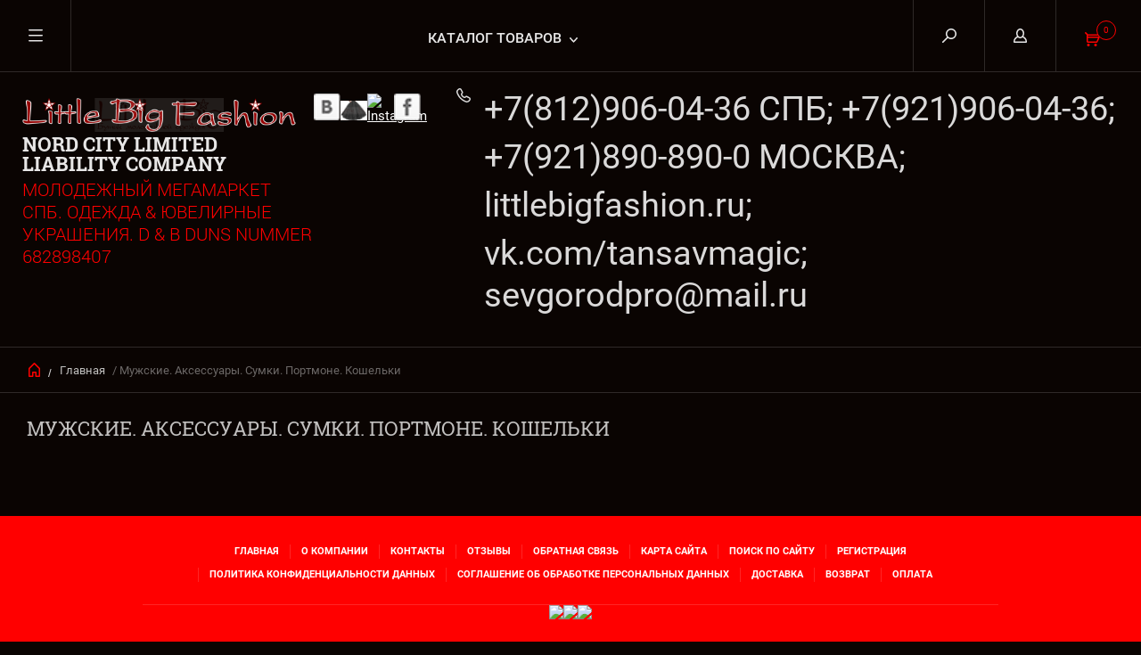

--- FILE ---
content_type: text/html; charset=utf-8
request_url: https://littlebigfashion.com/internet-magazin/folder/pareo-13
body_size: 20853
content:


	        <!doctype html><html lang="ru"><head><meta charset="utf-8"><meta name="robots" content="all"/><title>Мужские. Аксессуары. Сумки. Портмоне. Кошельки </title><meta name="description" content="Мужские. Аксессуары. Сумки. Портмоне. Кошельки "><meta name="keywords" content="Парео. Мальчикам. Брюки. Джинсы. Пиджаки. Брючные костюмы. Бриджи. Шорты. Капри. Мужские. Аксессуары. Сумки. Портмоне. Кошельки "><meta name="SKYPE_TOOLBAR" content="SKYPE_TOOLBAR_PARSER_COMPATIBLE"><meta name="viewport" content="width=device-width, initial-scale=1.0, maximum-scale=1.0, user-scalable=no"><meta name="format-detection" content="telephone=no"><meta http-equiv="x-rim-auto-match" content="none"> <link rel="stylesheet" href="/t/v5955/images/theme5/theme.scss.css"><script src="/g/libs/jquery/1.10.2/jquery.min.js"></script><script src="/t/v5955/images/js/nocopy.for.all.js"></script><script src="/t/v5955/images/js/nocopy.js"></script><meta name="yandex-verification" content="d4c9699131f26263" />

            <!-- 46b9544ffa2e5e73c3c971fe2ede35a5 -->
            <script src='/shared/s3/js/lang/ru.js'></script>
            <script src='/shared/s3/js/common.min.js'></script>
        <link rel='stylesheet' type='text/css' href='/shared/s3/css/calendar.css' /><link rel='stylesheet' type='text/css' href='/shared/highslide-4.1.13/highslide.min.css'/>
<script type='text/javascript' src='/shared/highslide-4.1.13/highslide-full.packed.js'></script>
<script type='text/javascript'>
hs.graphicsDir = '/shared/highslide-4.1.13/graphics/';
hs.outlineType = null;
hs.showCredits = false;
hs.lang={cssDirection:'ltr',loadingText:'Загрузка...',loadingTitle:'Кликните чтобы отменить',focusTitle:'Нажмите чтобы перенести вперёд',fullExpandTitle:'Увеличить',fullExpandText:'Полноэкранный',previousText:'Предыдущий',previousTitle:'Назад (стрелка влево)',nextText:'Далее',nextTitle:'Далее (стрелка вправо)',moveTitle:'Передвинуть',moveText:'Передвинуть',closeText:'Закрыть',closeTitle:'Закрыть (Esc)',resizeTitle:'Восстановить размер',playText:'Слайд-шоу',playTitle:'Слайд-шоу (пробел)',pauseText:'Пауза',pauseTitle:'Приостановить слайд-шоу (пробел)',number:'Изображение %1/%2',restoreTitle:'Нажмите чтобы посмотреть картинку, используйте мышь для перетаскивания. Используйте клавиши вперёд и назад'};</script>
<link rel="icon" href="/favicon.ico" type="image/x-icon">

<link rel='stylesheet' type='text/css' href='/t/images/__csspatch/1/patch.css'/>

<!--s3_require-->
<link rel="stylesheet" href="/g/basestyle/1.0.1/user/user.css" type="text/css"/>
<link rel="stylesheet" href="/g/basestyle/1.0.1/user/user.blue.css" type="text/css"/>
<script type="text/javascript" src="/g/basestyle/1.0.1/user/user.js" async></script>
<!--/s3_require-->
<!--[if lt IE 10]><script src="/g/libs/ie9-svg-gradient/0.0.1/ie9-svg-gradient.min.js"></script><script src="/g/libs/jquery-placeholder/2.0.7/jquery.placeholder.min.js"></script><script src="/g/libs/jquery-textshadow/0.0.1/jquery.textshadow.min.js"></script><script src="/g/s3/misc/ie/0.0.1/ie.js"></script><![endif]--><!--[if lt IE 9]><script src="/g/libs/html5shiv/html5.js"></script><![endif]--><link rel="stylesheet" href="/t/v5955/images/bdr_style.scss.css"></head><body><div class="overlay"></div><nav class="menu-top-wrapper"><div class="close-menu"></div><ul class="menu-top"><li class="opened active"><a href="/" >Главная</a></li><li><a href="/o-kompanii" >О компании</a></li><li><a href="/kontakty" >Контакты</a></li><li><a href="/otzyvy" >Отзывы</a></li><li><a href="/obratnaya-svyaz" >Обратная связь</a></li><li><a href="/karta-sayta" >Карта сайта</a></li><li><a href="/search" >Поиск по сайту</a></li><li><a href="/user" >Регистрация</a></li><li><a href="/politika-konfidecialnosti-dannyh" >Политика конфиденциальности данных</a></li><li><a href="/soglashenie-ob-obrabotke-personalnyh-dannyh" >СОГЛАШЕНИЕ ОБ ОБРАБОТКЕ ПЕРСОНАЛЬНЫХ ДАННЫХ</a></li><li><a href="/dostavka" >Доставка</a></li><li><a href="/vozvrat-tovara-nadlezhashchego-kachestva" >Возврат</a></li><li><a href="/oplata-1" >Оплата</a></li></ul></nav><div class="cart-wr-in"><div class="block-body"><div class="cart-icon"></div><div class="close-cart"></div><div class="shop-cart-opened"></div></div></div><div class="shop2-block login-form ">
	<div class="block-body">
		<div class="close-login"></div>
				<form method="post" action="/user">
			<input type="hidden" name="mode" value="login" />
			<div class="row">
				<label class="field text"><input type="text" name="login" id="login" tabindex="1" value="" placeholder="Логин или e-mail"/></label>
			</div>
			<div class="row">
				<label class="field password"><input type="password" name="password" id="password" tabindex="2" value="" placeholder="Пароль"/></label>
			</div>
			<a class="frg_pass" href="/user/forgot_password">Забыли пароль?</a>
			<button type="submit" class="signin-btn" tabindex="3">Войти</button>
		<div class="clear-container"></div>			
		<re-captcha data-captcha="recaptcha"
     data-name="captcha"
     data-sitekey="6LfLhZ0UAAAAAEB4sGlu_2uKR2xqUQpOMdxygQnA"
     data-lang="ru"
     data-rsize="invisible"
     data-type="image"
     data-theme="light"></re-captcha></form>

		
		<a class="registration" href="/user/register" class="register">Регистрация</a>
		
		
	</div>
</div><div class="search-form-wrap"><div class="search-close"></div><form class="search-form" action="/search" method="get"><input type="text" class="search-text" name="search" onblur="this.value=this.value==''?'Введите ключевое слово':this.value" onfocus="this.value=this.value=='Введите ключевое слово'?'':this.value;" value="Введите ключевое слово" /><input class="search-button" type="submit" value="" /><re-captcha data-captcha="recaptcha"
     data-name="captcha"
     data-sitekey="6LfLhZ0UAAAAAEB4sGlu_2uKR2xqUQpOMdxygQnA"
     data-lang="ru"
     data-rsize="invisible"
     data-type="image"
     data-theme="light"></re-captcha></form><div class="clear-container"></div>	
    
<div class="shop2-block search-form ">
	<div class="block-title">
		<strong>Расширенный поиск</strong>
		<span>&nbsp;</span>
	</div>
	<div class="block-body">
		<form action="/internet-magazin/search" enctype="multipart/form-data">
			<input type="hidden" name="sort_by" value=""/>
			
							<div class="row clear-self">
					<div class="row-title">Цена руб.</div>
				<div class="param-wrap param_range price range_slider_wrapper">
                    <div class="td param-body">
                        <div class="price_range clear-self">
                        	<label class="range min">
                                <input name="s[price][min]" type="text" size="5" class="small low" value="0" />
                            </label>
                            <label class="range max">    
    							<input name="s[price][max]" type="text" size="5" class="small hight" value="250000" />
    						</label>	
                        </div>
                        <div class="input_range_slider"></div>
                    </div>
                </div>
				</div>
			
							<div class="row">
					<label class="row-title" for="shop2-name">Название:</label>
					<input type="text" name="s[name]" size="20" id="shop2-name" value="" />
				</div>
			
							<div class="row">
					<label class="row-title" for="shop2-article">Артикул:</label>
					<input type="text" name="s[article]" id="shop2-article" value="" />
				</div>
			
							<div class="row">
					<label class="row-title" for="shop2-text">Текст:</label>
					<input type="text" name="search_text" size="20" id="shop2-text"  value="" />
				</div>
			
			
							<div class="row">
					<div class="row-title">Выберите категорию:</div>
					<select name="s[folder_id]" id="s[folder_id]">
						<option value="">Все</option>
																											                            <option value="76771916" >
	                                 ЗАГЛЯНИ СЮДА. САМЫЕ ХИТЫ ИЗ ХИТОВ
	                            </option>
	                        														                            <option value="440323841" >
	                                 Платья вечерние
	                            </option>
	                        														                            <option value="441309241" >
	                                 Платья выпускные
	                            </option>
	                        														                            <option value="442735841" >
	                                 Платья свадебные
	                            </option>
	                        														                            <option value="442736241" >
	                                 Офисные. Деловые. Платья. Костюмы
	                            </option>
	                        														                            <option value="124609507" >
	                                 Повседневные. Кэжуал. Платья
	                            </option>
	                        														                            <option value="124610107" >
	                                 Для деловых встреч. Нарядные платья
	                            </option>
	                        														                            <option value="299927708" >
	                                 ХИТЫ ПРОДАЖ  ПЛАТЬЕВ: ОФИСНЫХ, НАРЯДНЫХ ДЛЯ ОФИЦИАЛЬНЫХ ВСТРЕЧ, ВЫПУСКНЫХ, ВЕЧЕРНИХ, СВАДЕБНЫХ
	                            </option>
	                        														                            <option value="9237309" >
	                                 ХИТЫ ПРОДАЖ ЖЕНСКОЙ ВЕРХНЕЙ ОДЕЖДЫ. ПАЛЬТО. КУРТКИ. ПУХОВИКИ. ТОЛСТОВКИ
	                            </option>
	                        														                            <option value="299927308" >
	                                 ХИТЫ ПРОДАЖ ПЛАТЬЕВ НАРЯДНЫХ В СТИЛЕ ХАНБОК. ДИЗАЙНЕРСКАЯ КОЛЛЕКЦИЯ ВЛАДИМИРА
	                            </option>
	                        														                            <option value="299926708" >
	                                 ХИТЫ ПРОДАЖ ПЛАТЬЕВ ДЕТСКИХ НАРЯДНЫХ В СТИЛЕ ХАНБОК. ДИЗАЙНЕРСКАЯ КОЛЛЕКЦИЯ ВЛАДИМИРА
	                            </option>
	                        														                            <option value="441349241" >
	                                 Летние. Платья. Сарафаны.  Разноцветные. Однотонные
	                            </option>
	                        														                            <option value="441349041" >
	                                 Зимние платья. Зимние сарафаны. Зимние костюмы.  Шерсть. Джерси. Крепс. Кожаная одежда
	                            </option>
	                        														                            <option value="441351441" >
	                                &raquo; Зимние платья. Зимние костюмы.  Шерсть. Джерси. Крепс. Кожаная одежда
	                            </option>
	                        														                            <option value="441351641" >
	                                &raquo; Зимние сарафаны. Костюмы. Шерсть. Джерси. Крепс. Кожаная одежда
	                            </option>
	                        														                            <option value="441329041" >
	                                 Декольте платья. Русалки платья. Облегающие платья
	                            </option>
	                        														                            <option value="124609907" >
	                                 Ампир. Завышенная талия. Платья
	                            </option>
	                        														                            <option value="788528313" >
	                                 Кринолины. Колокол платья
	                            </option>
	                        														                            <option value="441349441" >
	                                 Расклёшенные.  Солнце-клеш.
	                            </option>
	                        														                            <option value="100681707" >
	                                &raquo; Трапециевидные платья.
	                            </option>
	                        														                            <option value="100682507" >
	                                &raquo; Расклёшенные. Солнце-клеш. Кринолины. Колокол платья
	                            </option>
	                        														                            <option value="124608707" >
	                                 Бохо. Оверсайз. Трапециевидные. Прямые. Карандаш. Платья
	                            </option>
	                        														                            <option value="442639641" >
	                                 Атласные. Шелковые. Платья
	                            </option>
	                        														                            <option value="124605507" >
	                                 Кружевные. Платья
	                            </option>
	                        														                            <option value="442740441" >
	                                 Металлическая нить. Люрикс. Блестящие ткани. Платья с блестками
	                            </option>
	                        														                            <option value="124605307" >
	                                 Шифоновые.  Платья
	                            </option>
	                        														                            <option value="124606307" >
	                                 Лен. Хлопок. Крепдешин. Платья
	                            </option>
	                        														                            <option value="124606907" >
	                                 Бархат. Велюр. Платья
	                            </option>
	                        														                            <option value="788481113" >
	                                 Креп. Платья
	                            </option>
	                        														                            <option value="442717841" >
	                                 Платья макси
	                            </option>
	                        														                            <option value="111444907" >
	                                 Платья миди
	                            </option>
	                        														                            <option value="111444707" >
	                                 Платья мини
	                            </option>
	                        														                            <option value="441349641" >
	                                 Костюмы: Юбки. Пиджаки. Шерсть. Джерси. Крепс. Кожаная одежда.
	                            </option>
	                        														                            <option value="441350841" >
	                                &raquo; Костюмы: Юбки. Пиджаки. Кардиганы. Шерсть. Джерси. Крепс. Кожаная одежда.
	                            </option>
	                        														                            <option value="441351041" >
	                                &raquo; Костюмы: Юбки. Пиджаки. Шерсть. Джерси. Крепс. Кожаная одежда.
	                            </option>
	                        														                            <option value="441351241" >
	                                &raquo; Юбки. Пиджаки. Шерсть. Джерси. Крепс. Кожаная одежда.
	                            </option>
	                        														                            <option value="441361641" >
	                                 Юбки. Нарядные
	                            </option>
	                        														                            <option value="441365041" >
	                                &raquo; Юбки прозрачные, однотонные и с цветочной фактурой ткани
	                            </option>
	                        														                            <option value="441365241" >
	                                &raquo; Юбки непрозрачные, однотонные и с цветочной фактурой ткани
	                            </option>
	                        														                            <option value="441349841" >
	                                 Юбки. Стандартные
	                            </option>
	                        														                            <option value="441350041" >
	                                &raquo; Юбки. Летние.
	                            </option>
	                        														                            <option value="109086707" >
	                                &raquo;&raquo; Юбки прозрачные с подкладкой, однотонные и с цветочной фактурой ткани
	                            </option>
	                        														                            <option value="109086907" >
	                                &raquo;&raquo; Юбки непрозрачные, однотонные и с цветочной фактурой ткани
	                            </option>
	                        														                            <option value="441350241" >
	                                &raquo; Юбки. Зимние
	                            </option>
	                        														                            <option value="109086507" >
	                                &raquo; Юбки. Офисные
	                            </option>
	                        														                            <option value="441338441" >
	                                 Блузки. Нарядные. Вечерние. Женские
	                            </option>
	                        														                            <option value="441338641" >
	                                &raquo; Блузки прозрачные с подкладкой, однотонные и с цветочной фактурой ткани
	                            </option>
	                        														                            <option value="441340641" >
	                                &raquo; Блузки непрозрачные, однотонные и с цветочной фактурой ткани
	                            </option>
	                        														                            <option value="441337841" >
	                                 Блузки. Рубашки. Футболки. Майки. Топы. Женские. Сублимация на одежду
	                            </option>
	                        														                            <option value="441338041" >
	                                &raquo; Блузки и рубашки. Женские
	                            </option>
	                        														                            <option value="441338241" >
	                                &raquo; Рубашки женские
	                            </option>
	                        														                            <option value="109088307" >
	                                &raquo; Футболки. Майки.
	                            </option>
	                        														                            <option value="109088507" >
	                                &raquo; Топы. Женские.
	                            </option>
	                        														                            <option value="109088707" >
	                                &raquo; Сублимация на одежду.
	                            </option>
	                        														                            <option value="290098908" >
	                                 ПЛАТЬЯ ДЕТСКИЕ НАРЯДНЫЕ В СТИЛЕ ХАНБОК. ДИЗАЙНЕРСКАЯ КОЛЛЕКЦИЯ ВЛАДИМИРА
	                            </option>
	                        														                            <option value="290099308" >
	                                 ПЛАТЬЯ ДЕТСКИЕ НАРЯДНЫЕ КРАСНЫЕ И РОЗОВЫЕ В СТИЛЕ ХАНБОК. ДИЗАЙНЕРСКАЯ КОЛЛЕКЦИЯ ВЛАДИМИРА
	                            </option>
	                        														                            <option value="284230908" >
	                                 ПЛАТЬЯ ЖЕНСКИЕ И ДЕТСКИЕ В СТИЛЕ ХАНБОК &quot;ЦВЕТОЧНЫЙ ПРИНТ&quot;. ДИЗАЙНЕРСКАЯ КОЛЛЕКЦИЯ ВЛАДИМИР
	                            </option>
	                        														                            <option value="290352508" >
	                                 ПЛАТЬЯ ЖЕНСКИЕ В СТИЛЕ ХАНБОК &quot;МНОГОЦВЕТИЕ&quot;. ДИЗАЙНЕРСКАЯ КОЛЛЕКЦИЯ ВЛАДИМИРА
	                            </option>
	                        														                            <option value="284443108" >
	                                 ПЛАТЬЯ В ЯПОНСКОМ СТИЛЕ. КИМОНО. ХАОРИ. ТЯБАОРИ. ТЮБАОРИ. НАГАХАОГОРИ. НАЦУБАОРИ. СОСЭНАСИ ХАОРИ.
	                            </option>
	                        														                            <option value="276184708" >
	                                 ПЛАТЬЯ В СТИЛЕ МОРЕНА &amp; ХАНБОК. ДИЗАЙНЕРСКАЯ КОЛЛЕКЦИЯ ВЛАДИМИРА
	                            </option>
	                        														                            <option value="276173108" >
	                                 ЧХИМА &amp; ЧОГОРИ. ПЛАТЬЯ В СТИЛЕ ХАНБОК. ДИЗАЙНЕРСКАЯ КОЛЛЕКЦИЯ ВЛАДИМИРА
	                            </option>
	                        														                            <option value="276184908" >
	                                 ВИНТАЖНЫЕ ПЛАТЬЯ В СТИЛЕ РЕТРО. ВТОРАЯ ДИЗАЙНЕРСКАЯ КОЛЛЕКЦИЯ ВЛАДИМИРА.
	                            </option>
	                        														                            <option value="276172708" >
	                                 ВИНТАЖНЫЕ ПЛАТЬЯ В СТИЛЕ РЕТРО. ДИЗАЙНЕРСКАЯ КОЛЛЕКЦИЯ ВЛАДИМИРА.
	                            </option>
	                        														                            <option value="441369641" >
	                                 Корсеты. Комбинации. Нижнее белье. Купальные костюмы. Женские.
	                            </option>
	                        														                            <option value="441379641" >
	                                &raquo; Корсеты
	                            </option>
	                        														                            <option value="441380041" >
	                                &raquo; Комбинации женские
	                            </option>
	                        														                            <option value="441379841" >
	                                &raquo; Купальные костюмы женские.
	                            </option>
	                        														                            <option value="441380441" >
	                                &raquo; Комплекты нижнего белья женского.
	                            </option>
	                        														                            <option value="441380641" >
	                                &raquo; Бюстгальтеры
	                            </option>
	                        														                            <option value="441380841" >
	                                &raquo; Трусики. Женские.
	                            </option>
	                        														                            <option value="441381041" >
	                                &raquo; Ночные сорочки и рубашки.
	                            </option>
	                        														                            <option value="441387241" >
	                                &raquo; Пижамные комплекты. Женские.
	                            </option>
	                        														                            <option value="441426441" >
	                                 Плащи. Пальто. Лакированные. Эко- кожа. Облегающие. Оверсайз
	                            </option>
	                        														                            <option value="102891307" >
	                                 Плащи. Пальто. Эко- кожа. Натуральная кожа. Женские
	                            </option>
	                        														                            <option value="102891907" >
	                                 Куртки.  Лакированные. Эко- кожа. Женские
	                            </option>
	                        														                            <option value="111338307" >
	                                &raquo; Куртки.  Зимние. Лакированные. Женские.
	                            </option>
	                        														                            <option value="111338507" >
	                                &raquo; Куртки.  Демисезонные. Лакированные. Женские.
	                            </option>
	                        														                            <option value="102891707" >
	                                 Куртки. Эко- кожа. Натуральная кожа. Матерчатые. Пуховики. Зимние. Женские
	                            </option>
	                        														                            <option value="111338707" >
	                                &raquo; Куртки.  Эко- кожа.
	                            </option>
	                        														                            <option value="111338907" >
	                                &raquo;&raquo; Куртки. Зимние. Эко- кожа.
	                            </option>
	                        														                            <option value="111339107" >
	                                &raquo;&raquo; Куртки. Демисезонные. Эко- кожа.
	                            </option>
	                        														                            <option value="111353907" >
	                                &raquo; Куртки. Натуральная кожа.
	                            </option>
	                        														                            <option value="111354107" >
	                                &raquo;&raquo; Куртки. Зимние. Натуральная кожа.
	                            </option>
	                        														                            <option value="111354307" >
	                                &raquo;&raquo; Куртки. Демисезонные. Натуральная кожа.
	                            </option>
	                        														                            <option value="111354507" >
	                                &raquo; Куртки.  Спортивные
	                            </option>
	                        														                            <option value="111354707" >
	                                &raquo;&raquo; Водонепроницаемые куртки. Женские
	                            </option>
	                        														                            <option value="111354907" >
	                                &raquo;&raquo; Матерчатые куртки.
	                            </option>
	                        														                            <option value="111355107" >
	                                &raquo; Пуховики. Парки. Зимние. Куртки
	                            </option>
	                        														                            <option value="441425641" >
	                                 Куртки демисезонные. Женские
	                            </option>
	                        														                            <option value="441380241" >
	                                 Кардиганы. Пуловеры. Свитера.  Кофты. Толстовки. Женские
	                            </option>
	                        														                            <option value="441425441" >
	                                 Пуловеры. Свитера.  Кофты. Толстовки. Женские
	                            </option>
	                        														                            <option value="441426041" >
	                                 Дубленки. Шубы. Женская зимняя одежда.
	                            </option>
	                        														                            <option value="109090907" >
	                                &raquo; Дубленки. Женские. Зимняя одежда.
	                            </option>
	                        														                            <option value="111353107" >
	                                &raquo;&raquo; Длинные дубленки
	                            </option>
	                        														                            <option value="111353307" >
	                                &raquo;&raquo; Укороченные дубленки.
	                            </option>
	                        														                            <option value="109091107" >
	                                &raquo; Шубы. Женские. Зимняя одежда.
	                            </option>
	                        														                            <option value="111353507" >
	                                &raquo;&raquo; Длинные шубы
	                            </option>
	                        														                            <option value="111353707" >
	                                &raquo;&raquo; Укороченные шубы. Полушубки
	                            </option>
	                        														                            <option value="441425841" >
	                                 Пуховики. Парки. Зимние. Куртки. Женские
	                            </option>
	                        														                            <option value="109085907" >
	                                &raquo; Куртки.  Эко- кожа.
	                            </option>
	                        														                            <option value="109090507" >
	                                &raquo;&raquo; Куртки.  Зимние. Эко- кожа.
	                            </option>
	                        														                            <option value="109090707" >
	                                &raquo;&raquo; Куртки. Демисезонные. Эко- кожа.
	                            </option>
	                        														                            <option value="111339707" >
	                                &raquo;&raquo; Куртки женские летние. Натуральная кожа.
	                            </option>
	                        														                            <option value="109086107" >
	                                &raquo; Куртки. Натуральная кожа.
	                            </option>
	                        														                            <option value="109090107" >
	                                &raquo;&raquo; Куртки. Зимние. Натуральная кожа.
	                            </option>
	                        														                            <option value="109090307" >
	                                &raquo;&raquo; Куртки. Демисезонные. Натуральная кожа.
	                            </option>
	                        														                            <option value="109086307" >
	                                &raquo; Куртки.  Спортивные
	                            </option>
	                        														                            <option value="109089707" >
	                                &raquo;&raquo; Водонепроницаемые. Водоотталкивающие женские куртки.
	                            </option>
	                        														                            <option value="109089907" >
	                                &raquo;&raquo; Матерчатые женские куртки.
	                            </option>
	                        														                            <option value="109102907" >
	                                &raquo; Пуховики. Парки. Зимние куртки
	                            </option>
	                        														                            <option value="441426241" >
	                                 Пальто. Полупальто. Накидки. Тренчи. Женские. Кожаная одежда. Шерстяная. Джерси. Крепс.
	                            </option>
	                        														                            <option value="102892107" >
	                                 Брючные костюмы. Пиджаки. Брюки.  Женские
	                            </option>
	                        														                            <option value="102892307" >
	                                 Брюки. Джинсы. Бриджи. Капри. Шорты. Лосины. Легинсы. Женские
	                            </option>
	                        														                            <option value="102892507" >
	                                 Шляпы. Береты. Шапки. Кепки.
	                            </option>
	                        														                            <option value="102892707" >
	                                 Парео. Палантины. Шали. Платки. Шарфы
	                            </option>
	                        														                            <option value="8723709" >
	                                 ХИТЫ ПРОДАЖ ПЛАТЬЕВ ОФИСНЫХ
	                            </option>
	                        														                            <option value="8674109" >
	                                 ХИТЫ ПРОДАЖ ПЛАТЬЕВ ВЫПУСКНЫХ
	                            </option>
	                        														                            <option value="102892907" >
	                                 Аксессуары. Сумки. Кошельки. Портмоне. Женские
	                            </option>
	                        														                            <option value="102893307" >
	                                 Стильные штучки. Украшения из натуральных материалов: кожи, замши, минералов. Калье. Бусы. Фибулы
	                            </option>
	                        														                            <option value="102894507" >
	                                 Ювелирные изделия. Серебро 925. Мельхиор. Латунь. Медь. Авторские работы
	                            </option>
	                        														                            <option value="102893907" >
	                                 Кольца. Подвески. Фабулы. Калье. Золото 970. Золото 585. Платина 950. Драгоценные вставки
	                            </option>
	                        														                            <option value="102893507" >
	                                 Серьги. Золото 970. Золото 585. Платина 950. Драгоценные вставки
	                            </option>
	                        														                            <option value="124613707" >
	                                 Кольца. Серьги. Подвески. Кварц. Фианит. Родолит. Золото 970. Золото 585. Платина 950
	                            </option>
	                        														                            <option value="124613507" >
	                                 Кольца. Серьги. Подвески. Аметист. Золото 970. Золото 585. Платина 950. Драгоценные вставки
	                            </option>
	                        														                            <option value="124613307" >
	                                 Кольца. Серьги. Подвески. Сапфир. Золото 970. Золото 585. Платина 950. Драгоценные вставки
	                            </option>
	                        														                            <option value="102894107" >
	                                 Кольца. Серьги. Подвески. Бриллианты. Золото 970. Золото 585. Платина 950. Драгоценные вставки
	                            </option>
	                        														                            <option value="124613907" >
	                                 Кольца. Серьги. Подвески. Гранат. Золото 970. Золото 585. Платина 950. Драгоценные вставки
	                            </option>
	                        														                            <option value="124611907" >
	                                 Кольца. Серьги. Подвески. Изумруды. Золото 970. Золото 585. Платина 950. Драгоценные вставки
	                            </option>
	                        														                            <option value="124614107" >
	                                 Кольца. Серьги. Подвески. Цитрин. Золото 970. Золото 585. Платина 950. Драгоценные вставки
	                            </option>
	                        														                            <option value="124614307" >
	                                 Кольца. Серьги. Подвески. Хризолит. Золото 970. Золото 585. Платина 950. Драгоценные вставки
	                            </option>
	                        														                            <option value="124614507" >
	                                 Кольца. Серьги. Подвески. Фианиты. Золото 970. Золото 585. Платина 950. Драгоценные вставки
	                            </option>
	                        														                            <option value="124614707" >
	                                 Кольца. Серьги. Подвески. Оникс. Золото 970. Золото 585. Платина 950. Драгоценные вставки
	                            </option>
	                        														                            <option value="124617107" >
	                                 Кольца. Серьги. Подвески. Александрит. Золото 970. Золото 585. Платина 950. Драгоценные вставки
	                            </option>
	                        														                            <option value="124612107" >
	                                 Кольца. Серьги. Подвески. Рубины. Золото 970. Золото 585. Платина 950. Драгоценные вставки
	                            </option>
	                        														                            <option value="111497707" >
	                                 Подвески. Калье. Золото 970. Золото 585. Платина 950. Драгоценные вставки
	                            </option>
	                        														                            <option value="124616907" >
	                                 Подвески. Ритуальные. Золото 970. Золото 585. Платина 950. Драгоценные вставки
	                            </option>
	                        														                            <option value="111301907" >
	                                 Серьги. Кулоны. Цепочки. Браслеты. Золото 970. Золото 585. Платина 950. Серебро 925 Авторские работы
	                            </option>
	                        														                            <option value="124616707" >
	                                 Кольца. Серьги. Подвески. Алмазная грань. Без вставок. Золото 970. Золото 585. Платина 950
	                            </option>
	                        														                            <option value="124615907" >
	                                 Необычные &quot;No todas las&quot; Кулоны. Золото 970. Золото 585. Платина 950. Серебро 925
	                            </option>
	                        														                            <option value="124616107" >
	                                 Необычные &quot;No todas las&quot; Серьги. Золото 970. Золото 585. Платина 950. Серебро 925
	                            </option>
	                        														                            <option value="124615507" >
	                                 Необычные&quot;No todas las&quot;. Броши. Кулоны. Фибулы. Золото970. Золото585. Платина950. Серебро9
	                            </option>
	                        														                            <option value="124615707" >
	                                 Необычные &quot;No todas las&quot;. Кольца. Золото 970. Золото 585. Платина 950. Серебро 925
	                            </option>
	                        														                            <option value="111499307" >
	                                 Необычные &quot;No todas las&quot;. Кольца. Золото 970. Золото 585. Платина 950. Серебро 925
	                            </option>
	                        														                            <option value="124615307" >
	                                 Необычные &quot;No todas las&quot;. Кулоны. Золото 970. Золото 585. Платина 950. Серебро 925
	                            </option>
	                        														                            <option value="111301707" >
	                                 Кольца. Серьги. Кулоны. Браслеты. Золото 970. Золото 585. Платина 950. Серебро 925. Авторские работы
	                            </option>
	                        														                            <option value="111302507" >
	                                 Кулоны. Серьги. Браслеты. Золото 970. Золото 585. Платина 950. Серебро 925. Авторские работы
	                            </option>
	                        														                            <option value="124611707" >
	                                 Браслеты. Калье. Драгоценные  вставки. Золото970. Золото585. Платина950. Серебро925 Авторские работы
	                            </option>
	                        														                            <option value="124611507" >
	                                 Браслеты. Калье. Драгоценные  вставки. Золото 970. Золото 585. Платина 950. Серебро 925
	                            </option>
	                        														                            <option value="111497907" >
	                                 Браслеты. Золото 970. Золото 585. Платина 950. Без  вставок
	                            </option>
	                        														                            <option value="111498107" >
	                                 Цепочки. Калье. Золото 970. Золото 585. Платина 950. Драгоценные вставки
	                            </option>
	                        														                            <option value="102894307" >
	                                 Ювелирные украшения. Серебро 925. Драгоценные. Полудрагоценные вставки
	                            </option>
	                        														                            <option value="440321841" >
	                                 Серьги. Серебро 925. Мельхиор. Латунь. Медь. Славянские
	                            </option>
	                        														                            <option value="440322641" >
	                                 Браслеты магические с рунами. Серебро 925. Мельхиор. Латунь. Медь. Славянские
	                            </option>
	                        														                            <option value="109083907" >
	                                 Браслеты высокие. Серебро 925. Мельхиор. Латунь. Медь. Славянские
	                            </option>
	                        														                            <option value="109084307" >
	                                 Браслеты высокие магические с рунами. Серебро 925. Мельхиор. Латунь. Медь. Славянские
	                            </option>
	                        														                            <option value="109088907" >
	                                 Подвески. Броши. Фибулы. Обереги. Амулеты. Серебро 925. Мельхиор. Латунь. Медь. Славянские
	                            </option>
	                        														                            <option value="109089107" >
	                                 Шаманские aмулеты-подвески. Обереги. Серебро 925. Мельхиор. Латунь. Медь. Славянские.
	                            </option>
	                        														                            <option value="109089307" >
	                                 Подарки. Цветы. Вазы. Медь. Латунь. Сувениры кованные. Авторские работы
	                            </option>
	                        														                            <option value="109089507" >
	                                 Сувениры. Вазы. Статуэтки. Шкатулки. Малахит. Змеевик. Полудрагоценные камни
	                            </option>
	                        														                            <option value="111301507" >
	                                 Подарки. Фигурки. Цветы. Вазы.  Посуда. Цветное стекло. Авторские работы
	                            </option>
	                        														                            <option value="111374307" >
	                                 Девочкам. Платья. Нарядные
	                            </option>
	                        														                            <option value="124617307" >
	                                 Девочкам. Блузки Нарядные
	                            </option>
	                        														                            <option value="111357507" >
	                                 Девочкам. Юбки. Блузки. Пиджаки.
	                            </option>
	                        														                            <option value="111386907" >
	                                 Девочкам. Брюки. Джинсы. Пиджаки. Брючные костюмы.
	                            </option>
	                        														                            <option value="111357307" >
	                                 Девочкам. Куртки. Пальто. Полупальто
	                            </option>
	                        														                            <option value="111303107" >
	                                 Мужские. Пуловеры. Свитера.  Толстовки. Худи.
	                            </option>
	                        														                            <option value="111303707" >
	                                 Мужские Брюки. Джинсы. Пиджаки. Сорочки. Галстуки. Брючные костюмы. Бриджи. Шорты. Капри
	                            </option>
	                        														                            <option value="111303907" >
	                                 Мужские. Куртки. Пальто. Полупальто
	                            </option>
	                        														                            <option value="111303507" >
	                                 Мужские. Аксессуары. Сумки. Портмоне. Кошельки
	                            </option>
	                        														                            <option value="111356907" >
	                                 Мальчикам. Брюки. Джинсы. Пиджаки. Брючные костюмы. Бриджи. Шорты. Капри
	                            </option>
	                        														                            <option value="111357107" >
	                                 Мальчикам. Куртки. Пальто. Полупальто
	                            </option>
	                        											</select>
				</div>

				<div id="shop2_search_custom_fields"></div>
			
						<div id="shop2_search_global_fields">
				
							</div>
						
							<div class="row">
					<div class="row-title">Производитель:</div>
					<select name="s[vendor_id]">
						<option value="">Все</option>          
	                    	                        <option value="126100041" >ADIDAS</option>
	                    	                        <option value="132203441" >BALMAIN</option>
	                    	                        <option value="132200841" >BENETTON</option>
	                    	                        <option value="126098441" >BURBERRY</option>
	                    	                        <option value="126096841" >CALVIN KLEIN</option>
	                    	                        <option value="126098841" >CHANEL</option>
	                    	                        <option value="132203841" >COLUMBIA</option>
	                    	                        <option value="126099041" >FENDI</option>
	                    	                        <option value="126099241" >FILA</option>
	                    	                        <option value="126098041" >FURLA</option>
	                    	                        <option value="126099441" >GIORGIO ARMANI</option>
	                    	                        <option value="132169841" >GUGGI</option>
	                    	                        <option value="126093641" >H&amp;M</option>
	                    	                        <option value="126098641" >HUGO BOSS</option>
	                    	                        <option value="132201041" >INTIMISSIMI</option>
	                    	                        <option value="126097841" >LACOSTE</option>
	                    	                        <option value="126099841" >Lee</option>
	                    	                        <option value="126097441" >LEVIS</option>
	                    	                        <option value="132201641" >LITTLE BIG</option>
	                    	                        <option value="132178441" >LOREAL</option>
	                    	                        <option value="132182241" >MANGO</option>
	                    	                        <option value="132201241" >MILAVITSA</option>
	                    	                        <option value="132182641" >MIU MIU</option>
	                    	                        <option value="126098241" >MOSCHINO</option>
	                    	                        <option value="126095241" >NICE</option>
	                    	                        <option value="132202441" >NINA RICCI</option>
	                    	                        <option value="132203041" >PRADA</option>
	                    	                        <option value="126096441" >PUMA</option>
	                    	                        <option value="132202641" >RALPH LAUREN</option>
	                    	                        <option value="126099641" >RBK</option>
	                    	                        <option value="132169641" >REEBOK</option>
	                    	                        <option value="126096641" >ROLEX</option>
	                    	                        <option value="132203241" >SAINT LAURENT</option>
	                    	                        <option value="132203641" >TIMBERLAND</option>
	                    	                        <option value="126097641" >VALENTINO</option>
	                    	                        <option value="132201441" >VISCONTI</option>
	                    	                        <option value="132180441" >ZARA</option>
	                    	                        <option value="132201841" >ZARINA</option>
	                    	                        <option value="126093841" >МЕХХ</option>
	                    					</select>
				</div>
			
											    <div class="row">
				        <div class="row-title">Новинка:</div>
			            			            <select name="s[flags][2]">
				            <option value="">Все</option>
				            <option value="1">да</option>
				            <option value="0">нет</option>
				        </select>
				    </div>
		    												    <div class="row">
				        <div class="row-title">Спецпредложение:</div>
			            			            <select name="s[flags][1]">
				            <option value="">Все</option>
				            <option value="1">да</option>
				            <option value="0">нет</option>
				        </select>
				    </div>
		    				
							<div class="row">
					<div class="row-title">Результатов на странице:</div>
					<select name="s[products_per_page]">
									            				            				            <option value="5">5</option>
			            				            				            <option value="20">20</option>
			            				            				            <option value="35">35</option>
			            				            				            <option value="50">50</option>
			            				            				            <option value="65">65</option>
			            				            				            <option value="80">80</option>
			            				            				            <option value="95">95</option>
			            					</select>
				</div>
			
			<div class="clear-container"></div>
			<div class="row">
				<button type="submit" class="search-btn">Найти</button>
			</div>
		<re-captcha data-captcha="recaptcha"
     data-name="captcha"
     data-sitekey="6LfLhZ0UAAAAAEB4sGlu_2uKR2xqUQpOMdxygQnA"
     data-lang="ru"
     data-rsize="invisible"
     data-type="image"
     data-theme="light"></re-captcha></form>
		<div class="clear-container"></div>
	</div>
</div><!-- Search Form --></div><div class="folders-shared"><div class="close-folders"></div><ul class="folders"><li><a href="/internet-magazin/folder/zaglyani-v-etot-albom-zdes-samye-hity-iz-hitov" >ЗАГЛЯНИ СЮДА. САМЫЕ ХИТЫ ИЗ ХИТОВ</a></li><li><a href="/internet-magazin/folder/mebelnaya-furnitura" >Платья вечерние</a></li><li><a href="/internet-magazin/folder/tsvetnoye-steklo-suveniry-i-podarki-avtorskiye-raboty" >Платья выпускные</a></li><li><a href="/internet-magazin/folder/tsvetnoye-steklo-figurki-avtorskiye-raboty" >Платья свадебные</a></li><li><a href="/internet-magazin/folder/tsvety-vazy-tsvetnoye-steklo-avtorskiye-raboty" >Офисные. Деловые. Платья. Костюмы</a></li><li><a href="/internet-magazin/folder/povsednevnye-platya" >Повседневные. Кэжуал. Платья</a></li><li><a href="/internet-magazin/folder/kezhual-platya" >Для деловых встреч. Нарядные платья</a></li><li><a href="/internet-magazin/folder/hity-prodazh-ofisnye-platya-naryadnye-platya" >ХИТЫ ПРОДАЖ  ПЛАТЬЕВ: ОФИСНЫХ, НАРЯДНЫХ ДЛЯ ОФИЦИАЛЬНЫХ ВСТРЕЧ, ВЫПУСКНЫХ, ВЕЧЕРНИХ, СВАДЕБНЫХ</a></li><li><a href="/internet-magazin/folder/hity-prodazh-nekotoryh-tovarov-odezhdy-zhenskoj-verhnej-puhoviki-kurtki-palto-tolstovki" >ХИТЫ ПРОДАЖ ЖЕНСКОЙ ВЕРХНЕЙ ОДЕЖДЫ. ПАЛЬТО. КУРТКИ. ПУХОВИКИ. ТОЛСТОВКИ</a></li><li><a href="/internet-magazin/folder/hity-prodazh-platya-zhenskie-naryadnye-v-stile-hanbok-dizajnerskaya-kollekciya-vladimira" >ХИТЫ ПРОДАЖ ПЛАТЬЕВ НАРЯДНЫХ В СТИЛЕ ХАНБОК. ДИЗАЙНЕРСКАЯ КОЛЛЕКЦИЯ ВЛАДИМИРА</a></li><li><a href="/internet-magazin/folder/hity-prodazh-platya-detskie-naryadnye-v-stile-hanbok-dizajnerskaya-kollekciya-vladimira" >ХИТЫ ПРОДАЖ ПЛАТЬЕВ ДЕТСКИХ НАРЯДНЫХ В СТИЛЕ ХАНБОК. ДИЗАЙНЕРСКАЯ КОЛЛЕКЦИЯ ВЛАДИМИРА</a></li><li><a href="/internet-magazin/folder/futbolki-i-mayki-zhenskiye" >Летние. Платья. Сарафаны.  Разноцветные. Однотонные</a></li><li><a href="/internet-magazin/folder/tolstovki-i-kofty" >Зимние платья. Зимние сарафаны. Зимние костюмы.  Шерсть. Джерси. Крепс. Кожаная одежда</a><ul class="level-2"><li><a href="/internet-magazin/folder/tolstovki" >Зимние платья. Зимние костюмы.  Шерсть. Джерси. Крепс. Кожаная одежда</a></li><li><a href="/internet-magazin/folder/kofty" >Зимние сарафаны. Костюмы. Шерсть. Джерси. Крепс. Кожаная одежда</a></li></ul></li><li><a href="/internet-magazin/folder/bluzki-zhenskiye" >Декольте платья. Русалки платья. Облегающие платья</a></li><li><a href="/internet-magazin/folder/ampir-platya" >Ампир. Завышенная талия. Платья</a></li><li><a href="/internet-magazin/folder/krinoliny-kolokol-platya" >Кринолины. Колокол платья</a></li><li><a href="/internet-magazin/folder/rubashki-zhenskiye" >Расклёшенные.  Солнце-клеш.</a><ul class="level-2"><li><a href="/internet-magazin/folder/naryadnye-platya" >Трапециевидные платья.</a></li><li><a href="/internet-magazin/folder/svadebnye-platya" >Расклёшенные. Солнце-клеш. Кринолины. Колокол платья</a></li></ul></li><li><a href="/internet-magazin/folder/boho-oversajz-platya" >Бохо. Оверсайз. Трапециевидные. Прямые. Карандаш. Платья</a></li><li><a href="/internet-magazin/folder/sublimatsiya-na-odezhdu" >Атласные. Шелковые. Платья</a></li><li><a href="/internet-magazin/folder/kruzhevnye-platya" >Кружевные. Платья</a></li><li><a href="/internet-magazin/folder/kovannyye-suveniry-tsvety-vazy-med-latun-stal-avtorskiye-raboty" >Металлическая нить. Люрикс. Блестящие ткани. Платья с блестками</a></li><li><a href="/internet-magazin/folder/shifonovye-platya" >Шифоновые.  Платья</a></li><li><a href="/internet-magazin/folder/len-hlopok-krepdeshin-platya" >Лен. Хлопок. Крепдешин. Платья</a></li><li><a href="/internet-magazin/folder/barhat-velyur-platya" >Бархат. Велюр. Платья</a></li><li><a href="/internet-magazin/folder/krep-platya" >Креп. Платья</a></li><li><a href="/internet-magazin/folder/shkatulki-malakhit-zmeyevik" >Платья макси</a></li><li><a href="/internet-magazin/folder/platya-maksi-1" >Платья миди</a></li><li><a href="/internet-magazin/folder/platya-maksi" >Платья мини</a></li><li><a href="/internet-magazin/folder/kardigany-poluvery-i-svitara" >Костюмы: Юбки. Пиджаки. Шерсть. Джерси. Крепс. Кожаная одежда.</a><ul class="level-2"><li><a href="/internet-magazin/folder/kardigany" >Костюмы: Юбки. Пиджаки. Кардиганы. Шерсть. Джерси. Крепс. Кожаная одежда.</a></li><li><a href="/internet-magazin/folder/poluvery" >Костюмы: Юбки. Пиджаки. Шерсть. Джерси. Крепс. Кожаная одежда.</a></li><li><a href="/internet-magazin/folder/svitara" >Юбки. Пиджаки. Шерсть. Джерси. Крепс. Кожаная одежда.</a></li></ul></li><li><a href="/internet-magazin/folder/palto-i-trenchi-zhenskiye" >Юбки. Нарядные</a><ul class="level-2"><li><a href="/internet-magazin/folder/palto-zhenskiye" >Юбки прозрачные, однотонные и с цветочной фактурой ткани</a></li><li><a href="/internet-magazin/folder/trenchi-zhenskiye" >Юбки непрозрачные, однотонные и с цветочной фактурой ткани</a></li></ul></li><li><a href="/internet-magazin/folder/kurtki" >Юбки. Стандартные</a><ul class="level-2"><li><a href="/internet-magazin/folder/kurtki-standartnyye" >Юбки. Летние.</a><ul class="level-3"><li><a href="/internet-magazin/folder/yubki-prozrachnye-s-podkladkoj-odnotonnye-i-s-cvetochnoj-fakturoj-tkani" >Юбки прозрачные с подкладкой, однотонные и с цветочной фактурой ткани</a></li><li><a href="/internet-magazin/folder/yubki-neprozrachnye-odnotonnye-i-s-cvetochnoj-fakturoj-tkani" >Юбки непрозрачные, однотонные и с цветочной фактурой ткани</a></li></ul></li><li><a href="/internet-magazin/folder/kurtki-sportivnyye" >Юбки. Зимние</a></li><li><a href="/internet-magazin/folder/yubki-ofisnye" >Юбки. Офисные</a></li></ul></li><li><a href="/internet-magazin/folder/yubki" >Блузки. Нарядные. Вечерние. Женские</a><ul class="level-2"><li><a href="/internet-magazin/folder/yubki-prozrachnyye-s-podkladkoy-odnotonnyye-i-s-tsvetochnoy-fakturoy-tkani" >Блузки прозрачные с подкладкой, однотонные и с цветочной фактурой ткани</a></li><li><a href="/internet-magazin/folder/yubki-neprozrachnyye-odnotonnyye-i-s-tsvetochnoy-fakturoy-tkani" >Блузки непрозрачные, однотонные и с цветочной фактурой ткани</a></li></ul></li><li><a href="/internet-magazin/folder/platya-i-sarafany" >Блузки. Рубашки. Футболки. Майки. Топы. Женские. Сублимация на одежду</a><ul class="level-2"><li><a href="/internet-magazin/folder/platya" >Блузки и рубашки. Женские</a></li><li><a href="/internet-magazin/folder/sarafany" >Рубашки женские</a></li><li><a href="/internet-magazin/folder/futbolki-majki" >Футболки. Майки.</a></li><li><a href="/internet-magazin/folder/topy-zhenskie" >Топы. Женские.</a></li><li><a href="/internet-magazin/folder/sublimaciya-na-odezhdu" >Сублимация на одежду.</a></li></ul></li><li><a href="/internet-magazin/folder/platya-detskie-naryadnye-v-stile-hanbok-dizajnerskaya-kollekciya-vladimira" >ПЛАТЬЯ ДЕТСКИЕ НАРЯДНЫЕ В СТИЛЕ ХАНБОК. ДИЗАЙНЕРСКАЯ КОЛЛЕКЦИЯ ВЛАДИМИРА</a></li><li><a href="/internet-magazin/folder/platya-detskie-naryadnye-v-stile-hanbok-vtoraya-dizajnerskaya-kollekciya-vladimira" >ПЛАТЬЯ ДЕТСКИЕ НАРЯДНЫЕ КРАСНЫЕ И РОЗОВЫЕ В СТИЛЕ ХАНБОК. ДИЗАЙНЕРСКАЯ КОЛЛЕКЦИЯ ВЛАДИМИРА</a></li><li><a href="/internet-magazin/folder/platya-zhenskie-i-detskie-v-stile-hanbok-cvetochnyj-print-dizajnerskaya-kollekciya-vladimira" >ПЛАТЬЯ ЖЕНСКИЕ И ДЕТСКИЕ В СТИЛЕ ХАНБОК &quot;ЦВЕТОЧНЫЙ ПРИНТ&quot;. ДИЗАЙНЕРСКАЯ КОЛЛЕКЦИЯ ВЛАДИМИР</a></li><li><a href="/internet-magazin/folder/platya-zhenskie-v-stile-hanbok-mnogocvetie-dizajnerskaya-kollekciya-vladimira" >ПЛАТЬЯ ЖЕНСКИЕ В СТИЛЕ ХАНБОК &quot;МНОГОЦВЕТИЕ&quot;. ДИЗАЙНЕРСКАЯ КОЛЛЕКЦИЯ ВЛАДИМИРА</a></li><li><a href="/internet-magazin/folder/platya-v-yaponskom-stile-kimono-haori-tyabaori-tyubaori-nagahaogori-nacubaori-sosenasi-haori" >ПЛАТЬЯ В ЯПОНСКОМ СТИЛЕ. КИМОНО. ХАОРИ. ТЯБАОРИ. ТЮБАОРИ. НАГАХАОГОРИ. НАЦУБАОРИ. СОСЭНАСИ ХАОРИ.</a></li><li><a href="/internet-magazin/folder/platya-v-stile-morena-hanbok-dizajnerskaya-kollekciya-vladimira" >ПЛАТЬЯ В СТИЛЕ МОРЕНА &amp; ХАНБОК. ДИЗАЙНЕРСКАЯ КОЛЛЕКЦИЯ ВЛАДИМИРА</a></li><li><a href="/internet-magazin/folder/chhima-chogori-platya-v-stile-hanbok-dizajnerskaya-kollekciya-vladimira" >ЧХИМА &amp; ЧОГОРИ. ПЛАТЬЯ В СТИЛЕ ХАНБОК. ДИЗАЙНЕРСКАЯ КОЛЛЕКЦИЯ ВЛАДИМИРА</a></li><li><a href="/internet-magazin/folder/vintazhnye-platya-v-stile-retro-vtoraya-dizajnerskaya-kollekciya-vladimira" >ВИНТАЖНЫЕ ПЛАТЬЯ В СТИЛЕ РЕТРО. ВТОРАЯ ДИЗАЙНЕРСКАЯ КОЛЛЕКЦИЯ ВЛАДИМИРА.</a></li><li><a href="/internet-magazin/folder/vintazhnye-platya-v-stile-retro-dizajnerskaya-kollekciya-vladimira" >ВИНТАЖНЫЕ ПЛАТЬЯ В СТИЛЕ РЕТРО. ДИЗАЙНЕРСКАЯ КОЛЛЕКЦИЯ ВЛАДИМИРА.</a></li><li><a href="/internet-magazin/folder/korsety-kupalnyye-kostyumy-nizhneye-belye-kolgotki-chulki-nosochki-zhenskiye" >Корсеты. Комбинации. Нижнее белье. Купальные костюмы. Женские.</a><ul class="level-2"><li><a href="/internet-magazin/folder/korsety" >Корсеты</a></li><li><a href="/internet-magazin/folder/kombinatsiya" >Комбинации женские</a></li><li><a href="/internet-magazin/folder/kupalnyye-kostyumy" >Купальные костюмы женские.</a></li><li><a href="/internet-magazin/folder/komplekty-nizhnego-belya" >Комплекты нижнего белья женского.</a></li><li><a href="/internet-magazin/folder/byustgaltery" >Бюстгальтеры</a></li><li><a href="/internet-magazin/folder/trusiki-zhenskiye" >Трусики. Женские.</a></li><li><a href="/internet-magazin/folder/nochnyye-sorochki-i-rubashki" >Ночные сорочки и рубашки.</a></li><li><a href="/internet-magazin/folder/pizhamnyye-komplekty-zhenskiye" >Пижамные комплекты. Женские.</a></li></ul></li><li><a href="/internet-magazin/folder/sumki-koshelki-aksessuary-muzhskiye" >Плащи. Пальто. Лакированные. Эко- кожа. Облегающие. Оверсайз</a></li><li><a href="/internet-magazin/folder/pareo" >Плащи. Пальто. Эко- кожа. Натуральная кожа. Женские</a></li><li><a href="/internet-magazin/folder/pareo-2" >Куртки.  Лакированные. Эко- кожа. Женские</a><ul class="level-2"><li><a href="/internet-magazin/folder/kurtki-zimnie-lakirovannye-zhenskie" >Куртки.  Зимние. Лакированные. Женские.</a></li><li><a href="/internet-magazin/folder/kurtki-demisezonnye-lakirovannye-zhenskie-1" >Куртки.  Демисезонные. Лакированные. Женские.</a></li></ul></li><li><a href="/internet-magazin/folder/pareo-1" >Куртки. Эко- кожа. Натуральная кожа. Матерчатые. Пуховики. Зимние. Женские</a><ul class="level-2"><li><a href="/internet-magazin/folder/kurtki-eko-kozha" >Куртки.  Эко- кожа.</a><ul class="level-3"><li><a href="/internet-magazin/folder/kurtki-zimnie-eko-kozha-1" >Куртки. Зимние. Эко- кожа.</a></li><li><a href="/internet-magazin/folder/kurtki-demisezonnye-eko-kozha-1" >Куртки. Демисезонные. Эко- кожа.</a></li></ul></li><li><a href="/internet-magazin/folder/kurtki-naturalnaya-kozha-2" >Куртки. Натуральная кожа.</a><ul class="level-3"><li><a href="/internet-magazin/folder/kurtki-zimnie-naturalnaya-kozha-1" >Куртки. Зимние. Натуральная кожа.</a></li><li><a href="/internet-magazin/folder/kurtki-demisezonnye-naturalnaya-kozha-1" >Куртки. Демисезонные. Натуральная кожа.</a></li></ul></li><li><a href="/internet-magazin/folder/kurtki-sportivnye" >Куртки.  Спортивные</a><ul class="level-3"><li><a href="/internet-magazin/folder/vodonepronicaemye-1" >Водонепроницаемые куртки. Женские</a></li><li><a href="/internet-magazin/folder/materchatye-1" >Матерчатые куртки.</a></li></ul></li><li><a href="/internet-magazin/folder/puhoviki-parki-zimnie-kurtki" >Пуховики. Парки. Зимние. Куртки</a></li></ul></li><li><a href="/internet-magazin/folder/sumki-koshelki-aksessuary-zhenskiye" >Куртки демисезонные. Женские</a></li><li><a href="/internet-magazin/folder/kolgotki-chulki-golfy-nosochki-zhenskiye" >Кардиганы. Пуловеры. Свитера.  Кофты. Толстовки. Женские</a></li><li><a href="/internet-magazin/folder/palantiny-shali-platki-sharfy-pareo" >Пуловеры. Свитера.  Кофты. Толстовки. Женские</a></li><li><a href="/internet-magazin/folder/sorochki-galstuki-muzhskiye" >Дубленки. Шубы. Женская зимняя одежда.</a><ul class="level-2"><li><a href="/internet-magazin/folder/kurtki-lakirovannye-zimnie-zhenskie" >Дубленки. Женские. Зимняя одежда.</a><ul class="level-3"><li><a href="/internet-magazin/folder/dlinnye" >Длинные дубленки</a></li><li><a href="/internet-magazin/folder/ukorochennye" >Укороченные дубленки.</a></li></ul></li><li><a href="/internet-magazin/folder/kurtki-demisezonnye-lakirovannye-zhenskie" >Шубы. Женские. Зимняя одежда.</a><ul class="level-3"><li><a href="/internet-magazin/folder/dlinnye-1" >Длинные шубы</a></li><li><a href="/internet-magazin/folder/ukorochennye-1" >Укороченные шубы. Полушубки</a></li></ul></li></ul></li><li><a href="/internet-magazin/folder/pidzhaki-bryuki-dzhinsy-shorty-kapri-bryuchnyye-kostyumy-muzhskiye" >Пуховики. Парки. Зимние. Куртки. Женские</a><ul class="level-2"><li><a href="/internet-magazin/folder/kurtki-lakirovannye" >Куртки.  Эко- кожа.</a><ul class="level-3"><li><a href="/internet-magazin/folder/kurtki-zimnie-eko-kozha" >Куртки.  Зимние. Эко- кожа.</a></li><li><a href="/internet-magazin/folder/kurtki-demisezonnye-eko-kozha" >Куртки. Демисезонные. Эко- кожа.</a></li><li><a href="/internet-magazin/folder/kurtki-naturalnaya-kozha-1" >Куртки женские летние. Натуральная кожа.</a></li></ul></li><li><a href="/internet-magazin/folder/kurtki-naturalnaya-kozha" >Куртки. Натуральная кожа.</a><ul class="level-3"><li><a href="/internet-magazin/folder/kurtki-zimnie-naturalnaya-kozha" >Куртки. Зимние. Натуральная кожа.</a></li><li><a href="/internet-magazin/folder/kurtki-demisezonnye-naturalnaya-kozha" >Куртки. Демисезонные. Натуральная кожа.</a></li></ul></li><li><a href="/internet-magazin/folder/kurtki-sporitvnye" >Куртки.  Спортивные</a><ul class="level-3"><li><a href="/internet-magazin/folder/vodonepronicaemye" >Водонепроницаемые. Водоотталкивающие женские куртки.</a></li><li><a href="/internet-magazin/folder/materchatye" >Матерчатые женские куртки.</a></li></ul></li><li><a href="/internet-magazin/folder/puhoviki-zimnie-kurtki" >Пуховики. Парки. Зимние куртки</a></li></ul></li><li><a href="/internet-magazin/folder/kurtki-palto-polupalto-muzhskiye" >Пальто. Полупальто. Накидки. Тренчи. Женские. Кожаная одежда. Шерстяная. Джерси. Крепс.</a></li><li><a href="/internet-magazin/folder/pareo-3" >Брючные костюмы. Пиджаки. Брюки.  Женские</a></li><li><a href="/internet-magazin/folder/pareo-4" >Брюки. Джинсы. Бриджи. Капри. Шорты. Лосины. Легинсы. Женские</a></li><li><a href="/internet-magazin/folder/pareo-5" >Шляпы. Береты. Шапки. Кепки.</a></li><li><a href="/internet-magazin/folder/pareo-6" >Парео. Палантины. Шали. Платки. Шарфы</a></li><li><a href="/internet-magazin/folder/hity-prodazh-nekotoryh-platev-ofisnyh" >ХИТЫ ПРОДАЖ ПЛАТЬЕВ ОФИСНЫХ</a></li><li><a href="/internet-magazin/folder/hity-prodazh-nekotoryh-platev-ofisnyh-vechernih-svadebnyh-naryadnyh-dlya-oficialnyh-vstrech" >ХИТЫ ПРОДАЖ ПЛАТЬЕВ ВЫПУСКНЫХ</a></li><li><a href="/internet-magazin/folder/pareo-7" >Аксессуары. Сумки. Кошельки. Портмоне. Женские</a></li><li><a href="/internet-magazin/folder/shlyapy-shapki-kepki" >Стильные штучки. Украшения из натуральных материалов: кожи, замши, минералов. Калье. Бусы. Фибулы</a></li><li><a href="/internet-magazin/folder/sumki-koshelki-aksessuary-muzhskie" >Ювелирные изделия. Серебро 925. Мельхиор. Латунь. Медь. Авторские работы</a></li><li><a href="/internet-magazin/folder/pidzhaki-bryuki-dzhinsy-shorty-kapri-bryuchnye-kostyumy-muzhskie" >Кольца. Подвески. Фабулы. Калье. Золото 970. Золото 585. Платина 950. Драгоценные вставки</a></li><li><a href="/internet-magazin/folder/sumki-koshelki-aksessuary-zhenskie" >Серьги. Золото 970. Золото 585. Платина 950. Драгоценные вставки</a></li><li><a href="/internet-magazin/folder/kolca-sergi-podveski-kvarc-fianit-rodolit-zoloto-970-zoloto-585-platina-950" >Кольца. Серьги. Подвески. Кварц. Фианит. Родолит. Золото 970. Золото 585. Платина 950</a></li><li><a href="/internet-magazin/folder/kolca-sergi-podveski-ametist-zoloto-970-zoloto-585-platina-950-dragocennye-vstavki" >Кольца. Серьги. Подвески. Аметист. Золото 970. Золото 585. Платина 950. Драгоценные вставки</a></li><li><a href="/internet-magazin/folder/kolca-sergi-podveski-sapfir-zoloto-970-zoloto-585-platina-950-dragocennye-vstavki" >Кольца. Серьги. Подвески. Сапфир. Золото 970. Золото 585. Платина 950. Драгоценные вставки</a></li><li><a href="/internet-magazin/folder/sorochki-galstuki-muzhskie" >Кольца. Серьги. Подвески. Бриллианты. Золото 970. Золото 585. Платина 950. Драгоценные вставки</a></li><li><a href="/internet-magazin/folder/kolca-sergi-podveski-granat-zoloto-970-zoloto-585-platina-950-dragocennye-vstavki" >Кольца. Серьги. Подвески. Гранат. Золото 970. Золото 585. Платина 950. Драгоценные вставки</a></li><li><a href="/internet-magazin/folder/kolca-sergi-podveski-izumrudy-zoloto-970-zoloto-585-platina-950-dragocennye-vstavki" >Кольца. Серьги. Подвески. Изумруды. Золото 970. Золото 585. Платина 950. Драгоценные вставки</a></li><li><a href="/internet-magazin/folder/kolca-sergi-podveski-citrin-zoloto-970-zoloto-585-platina-950-dragocennye-vstavki" >Кольца. Серьги. Подвески. Цитрин. Золото 970. Золото 585. Платина 950. Драгоценные вставки</a></li><li><a href="/internet-magazin/folder/kolca-sergi-podveski-hrizolit-zoloto-970-zoloto-585-platina-950-dragocennye-vstavki" >Кольца. Серьги. Подвески. Хризолит. Золото 970. Золото 585. Платина 950. Драгоценные вставки</a></li><li><a href="/internet-magazin/folder/kolca-sergi-podveski-fianity-zoloto-970-zoloto-585-platina-950-dragocennye-vstavki" >Кольца. Серьги. Подвески. Фианиты. Золото 970. Золото 585. Платина 950. Драгоценные вставки</a></li><li><a href="/internet-magazin/folder/kolca-sergi-podveski-oniks-zoloto-970-zoloto-585-platina-950-dragocennye-vstavki" >Кольца. Серьги. Подвески. Оникс. Золото 970. Золото 585. Платина 950. Драгоценные вставки</a></li><li><a href="/internet-magazin/folder/kolca-sergi-podveski-aleksandrit-zoloto-970-zoloto-585-platina-950-dragocennye-vstavki" >Кольца. Серьги. Подвески. Александрит. Золото 970. Золото 585. Платина 950. Драгоценные вставки</a></li><li><a href="/internet-magazin/folder/kolca-sergi-podveski-rubiny-zoloto-970-zoloto-585-platina-950-dragocennye-vstavki" >Кольца. Серьги. Подвески. Рубины. Золото 970. Золото 585. Платина 950. Драгоценные вставки</a></li><li><a href="/internet-magazin/folder/podveski-zoloto-970-zoloto-585-platina-950-dragocennye-vstavki-yuvelirnye-ukrasheniya" >Подвески. Калье. Золото 970. Золото 585. Платина 950. Драгоценные вставки</a></li><li><a href="/internet-magazin/folder/podveski-ritualnye-zoloto-970-zoloto-585-platina-950-dragocennye-vstavki" >Подвески. Ритуальные. Золото 970. Золото 585. Платина 950. Драгоценные вставки</a></li><li><a href="/internet-magazin/folder/pareo-10" >Серьги. Кулоны. Цепочки. Браслеты. Золото 970. Золото 585. Платина 950. Серебро 925 Авторские работы</a></li><li><a href="/internet-magazin/folder/kolca-sergi-podveski-almaznaya-gran-bez-vstavok-zoloto-970-zoloto-585-platina-950" >Кольца. Серьги. Подвески. Алмазная грань. Без вставок. Золото 970. Золото 585. Платина 950</a></li><li><a href="/internet-magazin/folder/neobychnye-no-todas-las-kolca-sergi-kulony-zoloto-avtorskie-raboty-1" >Необычные &quot;No todas las&quot; Кулоны. Золото 970. Золото 585. Платина 950. Серебро 925</a></li><li><a href="/internet-magazin/folder/neobychnye-no-todas-las-kolca-sergi-kulony-zoloto-avtorskie-raboty-2" >Необычные &quot;No todas las&quot; Серьги. Золото 970. Золото 585. Платина 950. Серебро 925</a></li><li><a href="/internet-magazin/folder/neobychnye-no-todas-las-broshi-kolca-sergi-kulony-zoloto-avtorskie-raboty" >Необычные&quot;No todas las&quot;. Броши. Кулоны. Фибулы. Золото970. Золото585. Платина950. Серебро9</a></li><li><a href="/internet-magazin/folder/neobychnye-no-todas-las-kolca-sergi-kulony-zoloto-avtorskie-raboty" >Необычные &quot;No todas las&quot;. Кольца. Золото 970. Золото 585. Платина 950. Серебро 925</a></li><li><a href="/internet-magazin/folder/kolca-neobychnye-no-todas-las-sergi-kulony-cepochki-braslety-zoloto-avtorskie-raboty" >Необычные &quot;No todas las&quot;. Кольца. Золото 970. Золото 585. Платина 950. Серебро 925</a></li><li><a href="/internet-magazin/folder/neobychnye-no-todas-las-kulony-zoloto-avtorskie-raboty" >Необычные &quot;No todas las&quot;. Кулоны. Золото 970. Золото 585. Платина 950. Серебро 925</a></li><li><a href="/internet-magazin/folder/pareo-9" >Кольца. Серьги. Кулоны. Браслеты. Золото 970. Золото 585. Платина 950. Серебро 925. Авторские работы</a></li><li><a href="/internet-magazin/folder/pareo-11" >Кулоны. Серьги. Браслеты. Золото 970. Золото 585. Платина 950. Серебро 925. Авторские работы</a></li><li><a href="/internet-magazin/folder/braslety-zoloto-avtorskie-raboty" >Браслеты. Калье. Драгоценные  вставки. Золото970. Золото585. Платина950. Серебро925 Авторские работы</a></li><li><a href="/internet-magazin/folder/braslety-so-vstavkam-zoloto-970-zoloto-585-platina-950-dragocennye-vstavki-yuvelirnye-ukrasheniya" >Браслеты. Калье. Драгоценные  вставки. Золото 970. Золото 585. Платина 950. Серебро 925</a></li><li><a href="/internet-magazin/folder/braslety-zoloto-970-zoloto-585-platina-950-dragocennye-vstavki-yuvelirnye-ukrasheniya" >Браслеты. Золото 970. Золото 585. Платина 950. Без  вставок</a></li><li><a href="/internet-magazin/folder/cepochki-zoloto-970-zoloto-585-platina-950-dragocennye-vstavki-yuvelirnye-ukrasheniya" >Цепочки. Калье. Золото 970. Золото 585. Платина 950. Драгоценные вставки</a></li><li><a href="/internet-magazin/folder/kurtki-palto-polupalto-muzhskie" >Ювелирные украшения. Серебро 925. Драгоценные. Полудрагоценные вставки</a></li><li><a href="/internet-magazin/folder/mebel-dlya-ofisa" >Серьги. Серебро 925. Мельхиор. Латунь. Медь. Славянские</a></li><li><a href="/internet-magazin/folder/mebel-dlya-magazinov" >Браслеты магические с рунами. Серебро 925. Мельхиор. Латунь. Медь. Славянские</a></li><li><a href="/internet-magazin/folder/sumki-koshelki-aksessuary-muzhskie-3" >Браслеты высокие. Серебро 925. Мельхиор. Латунь. Медь. Славянские</a></li><li><a href="/internet-magazin/folder/sumki-koshelki-aksessuary-muzhskie-4" >Браслеты высокие магические с рунами. Серебро 925. Мельхиор. Латунь. Медь. Славянские</a></li><li><a href="/internet-magazin/folder/sumki-koshelki-aksessuary-muzhskie-5" >Подвески. Броши. Фибулы. Обереги. Амулеты. Серебро 925. Мельхиор. Латунь. Медь. Славянские</a></li><li><a href="/internet-magazin/folder/kurtki-palto-detskie" >Шаманские aмулеты-подвески. Обереги. Серебро 925. Мельхиор. Латунь. Медь. Славянские.</a></li><li><a href="/internet-magazin/folder/platya-naryadnye-dlya-devochek" >Подарки. Цветы. Вазы. Медь. Латунь. Сувениры кованные. Авторские работы</a></li><li><a href="/internet-magazin/folder/bryuki-bryuchnye-kostyumy-pidzhaki-dzhinsy-bridzhi-kapri-shorty-detskie" >Сувениры. Вазы. Статуэтки. Шкатулки. Малахит. Змеевик. Полудрагоценные камни</a></li><li><a href="/internet-magazin/folder/pareo-8" >Подарки. Фигурки. Цветы. Вазы.  Посуда. Цветное стекло. Авторские работы</a></li><li><a href="/internet-magazin/folder/devochkam-platya-naryadnye" >Девочкам. Платья. Нарядные</a></li><li><a href="/internet-magazin/folder/devochkam-bluzki-naryadnye" >Девочкам. Блузки Нарядные</a></li><li><a href="/internet-magazin/folder/malchikam-kurtki-palto-polupalto-3" >Девочкам. Юбки. Блузки. Пиджаки.</a></li><li><a href="/internet-magazin/folder/devochkam-yubki-bryuki-pidzhaki" >Девочкам. Брюки. Джинсы. Пиджаки. Брючные костюмы.</a></li><li><a href="/internet-magazin/folder/malchikam-kurtki-palto-polupalto-2" >Девочкам. Куртки. Пальто. Полупальто</a></li><li><a href="/internet-magazin/folder/pareo-12" >Мужские. Пуловеры. Свитера.  Толстовки. Худи.</a></li><li><a href="/internet-magazin/folder/pareo-14" >Мужские Брюки. Джинсы. Пиджаки. Сорочки. Галстуки. Брючные костюмы. Бриджи. Шорты. Капри</a></li><li><a href="/internet-magazin/folder/pareo-15" >Мужские. Куртки. Пальто. Полупальто</a></li><li class="opened active"><a href="/internet-magazin/folder/pareo-13" >Мужские. Аксессуары. Сумки. Портмоне. Кошельки</a></li><li><a href="/internet-magazin/folder/malchikam-kurtki-palto-polupalto" >Мальчикам. Брюки. Джинсы. Пиджаки. Брючные костюмы. Бриджи. Шорты. Капри</a></li><li><a href="/internet-magazin/folder/malchikam-kurtki-palto-polupalto-1" >Мальчикам. Куртки. Пальто. Полупальто</a></li></ul></div><div class="site-wrapper page-in"><header role="banner" class="site-header"><div class="header-top-panel"><div class="menu-icon"></div><div class="shop-cart-wr"><div class="cart-ico"></div><div id="shop2-cart-preview">
	<div class="cart-wr">
		<div class="shop2-block cart-preview">
		<div class="block_title empty">
			<div class="cart_amount">0</div>
		</div>
		</div>
	</div>
</div><!-- Cart Preview --></div><div class="block-title login-ico"></div><div class="site-search-wr"><div class="search-ico"></div></div><div class="folders-title">Каталог товаров</div><div class="folders-title smal">Каталог</div></div><div class="header-bot"><div class="site-name td"><a class="logo" href="http://littlebigfashion.com"><img src="/d/9.png" width="419" height="182" alt="NORD CITY LIMITED LIABILITY COMPANY"></a><div class="name-desc-wrap"><a href="http://littlebigfashion.com"  title="На главную страницу">NORD CITY LIMITED LIABILITY COMPANY</a><div class="site-descriptor">МОЛОДЕЖНЫЙ МЕГАМАРКЕТ СПБ. ОДЕЖДА &amp; ЮВЕЛИРНЫЕ УКРАШЕНИЯ. D &amp; B DUNS NUMMER 682898407</div></div></div><div class="soc-ico"><a href="https://vk.com/tansavmagic" target="blank"><img src="/d/soc-05.png" alt="https://vk.com/tansavmagic" /></a><a href="https://littlebigfashion.ru/" target="blank"><img src="/d/45_v2_art.png" alt="littlebigfashion.ru" /></a><a href="tansav" target="blank"><img src="/d/fgs16_otzovik-dk.svg" alt="Instagram" /></a><a href="https://www.facebook.com/" target="blank"><img src="/d/soc.png" alt="Фейсбук" /></a></div><div class="site-phone td"><div class="site-phone-in"><div class="site-phone-number phone-block"><div><a href="tel:+7(812)906-04-36  СПБ; +7(921)906-04-36">+7(812)906-04-36  СПБ; +7(921)906-04-36; </a> </div><div><a href="tel:+7(921)890-890-0   МОСКВА">+7(921)890-890-0   МОСКВА; </a> </div><div><a href="tel:littlebigfashion.ru">littlebigfashion.ru; </a> </div><div><a href="tel:vk.com/tansavmagic; sevgorodpro@mail.ru">vk.com/tansavmagic; sevgorodpro@mail.ru</a> </div></div><a href="#" class="callback"></a></div></div></div></header> <!-- .site-header --><div class="site-path-wrap"><div class="site-path-in"><span class="home"><a href="http://littlebigfashion.com"></a> /</span>
<div class="site-path" data-url="/"><a href="/">Главная</a> / Мужские. Аксессуары. Сумки. Портмоне. Кошельки</div></div></div><div class="site-container"><main role="main" class="site-main"><div class="site-main__inner"><h1>Мужские. Аксессуары. Сумки. Портмоне. Кошельки</h1>    
            
	
	
		
		
							
			
							
			
							
			
		
		
		
			
			
			        


				
			
		
	


	
	            
        </div></main> <!-- .site-main --><div class="clear-float"></div></div><footer role="contentinfo" class="site-footer"><div class="menu-bot-wrapper"><ul class="menu-bot"><li><a href="/" >Главная</a></li><li><a href="/o-kompanii" >О компании</a></li><li><a href="/kontakty" >Контакты</a></li><li><a href="/otzyvy" >Отзывы</a></li><li><a href="/obratnaya-svyaz" >Обратная связь</a></li><li><a href="/karta-sayta" >Карта сайта</a></li><li><a href="/search" >Поиск по сайту</a></li><li><a href="/user" >Регистрация</a></li><li><a href="/politika-konfidecialnosti-dannyh" >Политика конфиденциальности данных</a></li><li><a href="/soglashenie-ob-obrabotke-personalnyh-dannyh" >СОГЛАШЕНИЕ ОБ ОБРАБОТКЕ ПЕРСОНАЛЬНЫХ ДАННЫХ</a></li><li><a href="/dostavka" >Доставка</a></li><li><a href="/vozvrat-tovara-nadlezhashchego-kachestva" >Возврат</a></li><li><a href="/oplata-1" >Оплата</a></li></ul></div><div class="site-footer__pay_sistem"><div class="site-footer__pay_body"><a href="#" target="_blank"><img src="/thumb/2/h1aYWw-BZlObqZdr_iks-Q/100r90/d/fgs16_visa-cl-min.svg"></a><a href="" target="_blank"><img src="/thumb/2/WVdcxn6tBT7C1srWfF8B-w/100r90/d/fgs16_mastercard-cl-min.svg"></a><a href="" target="_blank"><img src="/thumb/2/Av13lIERS1CDW-KqNveeeg/100r90/d/fgs16_mir-cl-min.svg"></a></div></div><div class="form-bottom"><div class="tpl-anketa" data-api-url="/-/x-api/v1/public/?method=form/postform&param[form_id]=48819441" data-api-type="form">
	<div class="title">Подписаться на рассылку</div>			<form method="post" action="/">
		<input type="hidden" name="form_id" value="48819441">
		<input type="hidden" name="tpl" value="db:form.minimal.tpl">
												<div class="tpl-field"><p>Подписаться на рассылку выгодных предложений нашего магазина</p></div>
									        <div class="tpl-field type-text field-required">
	          <div class="field-title">E-mail: <span class="field-required-mark">*</span></div>	          	          <div class="field-value">
	          		            	<input required type="text" size="20" maxlength="100" value="" name="d[1]" placeholder="E-mail"/>
	            	            	          </div>
	        </div>
	        		
		
		<div class="tpl-field tpl-field-button">
			<button type="submit" class="tpl-form-button">Отправить</button>
		</div>

		<re-captcha data-captcha="recaptcha"
     data-name="captcha"
     data-sitekey="6LfLhZ0UAAAAAEB4sGlu_2uKR2xqUQpOMdxygQnA"
     data-lang="ru"
     data-rsize="invisible"
     data-type="image"
     data-theme="light"></re-captcha></form>
					</div>
</div><div class="site-name-bot"><span>&copy; 2016 - 2026</span><p><span style="font-size:9.23605pt"><span style="font-family:Times New Roman"><span style="color:#303030">NORD CITY LIMITED LIABILITY COMPANY&nbsp; &nbsp; - &nbsp; D&amp;B DUNS NUMMER 682898407 - sevgorodpro@mail.ru</span></span></span></p>

<div>
<div>LittleBigFashion.com - МОЛОДЕЖНЫЙ МЕГАМАРКЕТ СПБ. ОДЕЖДА &amp; ЮВЕЛИРНЫЕ УКРАШЕНИЯ.</div>
</div>

<div>&nbsp;</div></div><br><div class="soc-ico"><a href="https://vk.com/tansavmagic" target="blank"><img src="/d/soc-05.png" alt="https://vk.com/tansavmagic" /></a><a href="https://littlebigfashion.ru/" target="blank"><img src="/d/45_v2_art.png" alt="littlebigfashion.ru" /></a><a href="tansav" target="blank"><img src="/d/fgs16_otzovik-dk.svg" alt="Instagram" /></a><a href="https://www.facebook.com/" target="blank"><img src="/d/soc.png" alt="Фейсбук" /></a></div><div class="site-copyright"><span style='font-size:14px;' class='copyright'><!--noindex-->Сайт создан в: <span style="text-decoration:underline; cursor: pointer;" onclick="javascript:window.open('https://megagr'+'oup.ru/?utm_referrer='+location.hostname)" class="copyright">megagroup.ru</span><!--/noindex--></span></div><div class="site-counters"><!--LiveInternet counter--><script type="text/javascript">
document.write("<a href='//www.liveinternet.ru/click' "+
"target=_blank><img src='//counter.yadro.ru/hit?t39.2;r"+
escape(document.referrer)+((typeof(screen)=="undefined")?"":
";s"+screen.width+"*"+screen.height+"*"+(screen.colorDepth?
screen.colorDepth:screen.pixelDepth))+";u"+escape(document.URL)+
";"+Math.random()+
"' alt='' title='LiveInternet' "+
"border='0' width='31' height='31'><\/a>")
</script><!--/LiveInternet-->
<!--__INFO2026-01-24 00:45:33INFO__-->
</div></footer> <!-- .site-footer --></div><div class="product-includeForm"><div class="tpl-anketa" data-api-url="/-/x-api/v1/public/?method=form/postform&param[form_id]=48819841" data-api-type="form">
	<div class="closeBtnForm"></div>
			<form method="post">
		<input type="hidden" name="form_id" value="48819841">
		<input type="hidden" name="tpl" value="db:shop2.2.25gr-buy-in-one-click.tpl">
		<div class="title">Перезвонить Вам</div>								    	        <div class="tpl-field type-text field-required">
	          <div class="field-title">Телефон: <span class="field-required-mark">*</span></div>	          	          <div class="field-value">

 	          	
	          	
	          		            	<input required="" type="text" size="30" maxlength="100" value="" name="d[0]" />
	            	            	          </div>
	        </div>
	        					    	        <div class="tpl-field type-textarea">
	          <div class="field-title">Комментарий:</div>	          	          <div class="field-value">

 	          	
	          	
	          		            	<textarea  cols="50" rows="7" name="d[1]"></textarea>
	            	            	          </div>
	        </div>
	        					    	        <div class="tpl-field type-checkbox">
	          	          	          <div class="field-value">

 	          	
	          	
	          						<ul>
													<li><label><input type="checkbox" value="Да" name="d[2]" /><a href="https://blizbereg.ru/soglashenie-ob-obrabotke-personalnyh-dannyh">https://blizbereg.ru/soglashenie-ob-obrabotke-personalnyh-dannyh</a></label></li>
											</ul>
					            	          </div>
	        </div>
	        		
		
		<div class="tpl-field tpl-field-button">
			<button type="submit" class="tpl-form-button">Отправить</button>
		</div>

		<re-captcha data-captcha="recaptcha"
     data-name="captcha"
     data-sitekey="6LfLhZ0UAAAAAEB4sGlu_2uKR2xqUQpOMdxygQnA"
     data-lang="ru"
     data-rsize="invisible"
     data-type="image"
     data-theme="light"></re-captcha></form>
					</div>
</div><div class="product-includeForm2"><div class="tpl-anketa" data-api-url="/-/x-api/v1/public/?method=form/postform&param[form_id]=48819641" data-api-type="form">
	<div class="closeBtnForm"></div>
			<form method="post">
		<input type="hidden" name="form_id" value="48819641">
		<input type="hidden" name="tpl" value="db:shop2.2.25gr-buy-in-one-click.tpl">
		<div class="title">Купить в один клик</div>								        <input type="hidden" value="18.191.155.159" name="d[0]" id="d[0]" />
    					        <input type="hidden" value="" name="d[1]" id="d[1]" class="productName"/>
								        <input type="hidden" value="" name="d[2]" id="d[2]" class="productLink"/>
								    	        <div class="tpl-field type-text field-required">
	          <div class="field-title">Телефон / E-mail: <span class="field-required-mark">*</span></div>	          	          <div class="field-value">

 	          	
	          	
	          		            	<input required="" type="text" size="55" maxlength="255" value="" name="d[3]" />
	            	            	          </div>
	        </div>
	        					    	        <div class="tpl-field type-textarea">
	          <div class="field-title">Комментраий:</div>	          	          <div class="field-value">

 	          	
	          	
	          		            	<textarea  cols="43" rows="7" name="d[4]"></textarea>
	            	            	          </div>
	        </div>
	        					    	        <div class="tpl-field type-checkbox field-required">
	          	          	          <div class="field-value">

 	          	
	          	
	          						<ul>
													<li><label><input type="checkbox" value="Да" name="d[5]" />Принимаю условия соглашения<a href="https://littlebigfashion.com/soglashenie-ob-obrabotke-personalnyh-dannyh">https://littlebigfashion.com/soglashenie-ob-obrabotke-personalnyh-dannyh</a></label></li>
											</ul>
					            	          </div>
	        </div>
	        		
		
		<div class="tpl-field tpl-field-button">
			<button type="submit" class="tpl-form-button">Отправить</button>
		</div>

		<re-captcha data-captcha="recaptcha"
     data-name="captcha"
     data-sitekey="6LfLhZ0UAAAAAEB4sGlu_2uKR2xqUQpOMdxygQnA"
     data-lang="ru"
     data-rsize="invisible"
     data-type="image"
     data-theme="light"></re-captcha></form>
					</div>
</div>



	<link rel="stylesheet" type="text/css" href="/g/shop2v2/default/css/theme.less.css"><script type="text/javascript" src="/g/printme.js"></script>
<script type="text/javascript" src="/g/shop2v2/default/js/tpl.js"></script>
<script type="text/javascript" src="/g/shop2v2/default/js/baron.min.js"></script>
<script type="text/javascript" src="/g/shop2v2/default/js/shop2.2.js"></script>
<script type="text/javascript">shop2.init({"productRefs": [],"apiHash": {"getPromoProducts":"43103ef2e96830e7703d66c6ae89e061","getSearchMatches":"07b6995f216f1f9d31e4f6e30344a504","getFolderCustomFields":"bf35b9627ca73f876e31ef5377945a9b","getProductListItem":"9b57e0ebb88e6d65a0547cedd3d4c857","cartAddItem":"7e65d58a4a8f935f97f3f56e7122e40e","cartRemoveItem":"a1587472813c247cfe98ca286a2f2942","cartUpdate":"2e1c8c3c893e71110931d217f10e4229","cartRemoveCoupon":"c70d1cb8deb04d88ed6b3c04e0945d07","cartAddCoupon":"2378cc1cbf8e1f8820a4e898becd3cfc","deliveryCalc":"03efc86ec8a4f5c82159a3824a8697a9","printOrder":"40ae3f81210e35d2ff68c01bd2cf5e02","cancelOrder":"1fe3d72189f6613377ed28a2293545cd","cancelOrderNotify":"55f2410d4f78ffc520fcfafa17e30145","repeatOrder":"c0832228a878e8922a0b75cc99530946","paymentMethods":"649f25970a6cd1226fbdfbe49820bc5e","compare":"51780e9a3bf3e699a041f8b80cf244b5"},"verId": 1525508,"mode": "folder","step": "","uri": "/internet-magazin","IMAGES_DIR": "/d/","cf_margin_price_enabled": 0,"my": {"list_picture_enlarge":true,"params":"\u0425\u0430\u0440\u0430\u043a\u0442\u0435\u0440\u0438\u0441\u0442\u0438\u043a\u0438","accessory":"\u0410\u043a\u0441\u0441\u0435\u0441\u0441\u0443\u0430\u0440\u044b","kit":"\u041d\u0430\u0431\u043e\u0440","recommend":"\u0420\u0435\u043a\u043e\u043c\u0435\u043d\u0434\u0443\u0435\u043c\u044b\u0435","similar":"\u041f\u043e\u0445\u043e\u0436\u0438\u0435","modification":"\u041c\u043e\u0434\u0438\u0444\u0438\u043a\u0430\u0446\u0438\u0438","search_articl_text_hide":true,"special_alias":"\u0420\u0430\u0441\u043f\u0440\u043e\u0434\u0430\u0436\u0430","new_alias":"New","buy_alias":"\u0412 \u041a\u043e\u0440\u0437\u0438\u043d\u0443","show_rating_sort":true,"small_images_width":150,"collection_image_width":350,"collection_image_height":350,"cart_image_width":220,"cart_image_height":220}});shop2.filter._pre_params = "&s[folder_id]=111303507";</script>
<style type="text/css">.product-item-thumb {width: 300px;}.product-item-thumb .product-image, .product-item-simple .product-image {height: 300px;width: 300px;}.product-item-thumb .product-amount .amount-title {width: 204px;}.product-item-thumb .product-price {width: 250px;}.shop2-product .product-side-l {width: 450px;}.shop2-product .product-image {height: 450px;width: 450px;}.shop2-product .product-thumbnails li {width: 140px;height: 140px;}</style><link rel="stylesheet" href="/g/css/styles_articles_tpl.css"><script src="/t/v5955/images/js/jquery.formstyler.min.js" charset="utf-8"></script><script src="/t/v5955/images/js/plugin.js" charset="utf-8"></script><script src="/t/v5955/images/js/main.js" charset="utf-8"></script><script src="/t/v5955/images/js/shop2_gr.grlazyload.js"></script> <link rel="stylesheet" href="/t/v5955/images/theme5/theme.scss.css"><link rel="stylesheet" type="text/css" href="/t/v5955/images/css/animations.css"><script src="/t/v5955/images/js/animator.js"></script><!--Onicon--><script type="text/javascript">document.write('<script type="text/javascript" charset="utf-8" async="true" id="onicon_loader" src="https://cp.onicon.ru/js/simple_loader.js?site_id=5875eba228668813378b459b&srv=5&' + (new Date).getTime() + '"></scr' + 'ipt>');</script><!--/Onicon-->
<!-- assets.bottom -->
<!-- </noscript></script></style> -->
<script src="/my/s3/js/site.min.js?1769082895" ></script>
<script src="/my/s3/js/site/defender.min.js?1769082895" ></script>
<script >/*<![CDATA[*/
var megacounter_key="3cb243ef20aaa781f6e0a695b7d4b3ea";
(function(d){
    var s = d.createElement("script");
    s.src = "//counter.megagroup.ru/loader.js?"+new Date().getTime();
    s.async = true;
    d.getElementsByTagName("head")[0].appendChild(s);
})(document);
/*]]>*/</script>
<script >/*<![CDATA[*/
$ite.start({"sid":1517908,"vid":1525508,"aid":1804480,"stid":4,"cp":21,"active":true,"domain":"littlebigfashion.com","lang":"ru","trusted":false,"debug":false,"captcha":3,"onetap":[{"provider":"vkontakte","provider_id":"51979421","code_verifier":"NMGIMYZDgD4zD4hxDdDN12UiMTY1MNG2MMAhQODjhIN"}]});
/*]]>*/</script>
<!-- /assets.bottom -->
</body><!-- ID --></html>    


--- FILE ---
content_type: text/css
request_url: https://littlebigfashion.com/t/v5955/images/bdr_style.scss.css
body_size: 724
content:
#shop2-cart-preview .block_title.empty {
  background: url(beznazvaniya.svg) 32px 36px no-repeat !important;
}
#shop2-cart-preview .block_title.empty .cart_amount {
  background: #0a0402;
  color: #fe0000 !important;
  border: 1px solid #fe0000 !important;
}
.site-footer__pay_body {
  display: flex;
  justify-content: center;
  gap: 10px;
}
.site-footer__pay_body img {
  width: 90px;
}
.folders-in-block-wrap {
  height: auto !important;
}
.site-phone-in .site-phone-number {
  font-size: 38px;
  display: flex;
  flex-wrap: wrap;
}
.site-phone-in .site-phone-number div {
  display: block;
}
@media (max-width: 480px) {
  .site-phone-in .site-phone-number {
    font-size: 22px;
  }
}
@media (max-width: 1400px) and (min-width: 961px) {
  .header-bot .site-name.td {
    width: 17%;
  }
}
.folders-shared.opened a {
  color: #fff;
}
.product-item-thumb .product-image > a {
  overflow: hidden;
}
.lpc-lg-item:hover img, .product-item-thumb .product-image > a:hover img {
  transform: scale(1.1) rotate(0.001deg);
  transform-origin: center;
  transition: transform 0.3s ease;
}
.lpc_lg_pointer_events {
  pointer-events: inherit !important;
}
.site-wrapper .folders-in-block > li.folder {
  display: flex;
  flex-direction: column;
  justify-content: space-between;
}
.site-wrapper .folders-in-block > li.folder .folder-image {
  flex-grow: 1;
}
body .site-container .product-list.product-list-thumbs .shop2-product-item.item-main {
  height: 100%;
}
body .site-container .product-list.product-list-thumbs .shop2-product-item .product-item-in {
  flex-direction: column;
  flex-wrap: nowrap;
  height: 100%;
}
body .site-container .product-list.product-list-thumbs .shop2-product-item .product-top {
  height: 100%;
  display: flex;
  flex-direction: column;
  justify-content: space-between;
}
body .site-container .product-list.product-list-thumbs .shop2-product-item .product-top .product-image {
  flex-grow: 1;
}
.header-bot .soc-ico {
  padding-bottom: 0;
  border: none;
}
@media (max-width: 480px) {
  .header-bot .soc-ico {
    margin-bottom: 20px;
  }
}
.header-bot .soc-ico a {
  width: 30px;
}
@media (min-width: 961px) {
  .site-wrapper .header-bot .site-phone {
    width: 45%;
  }
}
@media (max-width: 1400px) and (min-width: 961px) {
  .site-wrapper .header-bot .site-name.td {
    width: 28%;
  }
  .site-wrapper .header-bot .site-phone {
    width: 65%;
  }
}


--- FILE ---
content_type: application/javascript
request_url: https://littlebigfashion.com/t/v5955/images/js/nocopy.for.all.js
body_size: 459
content:
document.oncontextmenu=new Function("return false")

function preventSelection(element){
  var preventSelection = false;

  function addHandler(element, event, handler){
    if (element.attachEvent) 
      element.attachEvent('on' + event, handler);
    else 
      if (element.addEventListener) 
        element.addEventListener(event, handler, false);
  }
  function removeSelection(){
    if (window.getSelection) { window.getSelection().removeAllRanges(); }
    else if (document.selection && document.selection.clear)
      document.selection.clear();
  }
  function killCtrlA(event){
    var event = event || window.event;
    var sender = event.target || event.srcElement;

    if (sender.tagName.match(/INPUT|TEXTAREA/i))
      return;

    var key = event.keyCode || event.which;
    if (event.ctrlKey && key == 'A'.charCodeAt(0))
    {
      removeSelection();

      if (event.preventDefault) 
        event.preventDefault();
      else
        event.returnValue = false;
    }
  }

 
  addHandler(element, 'mousemove', function(){
    if(preventSelection)
      removeSelection();
  });
  addHandler(element, 'mousedown', function(event){
    var event = event || window.event;
    var sender = event.target || event.srcElement;
    preventSelection = !sender.tagName.match(/INPUT|TEXTAREA/i);
  });

 
  addHandler(element, 'mouseup', function(){
    if (preventSelection)
      removeSelection();
    preventSelection = false;
  });

 
  addHandler(element, 'keydown', killCtrlA);
  addHandler(element, 'keyup', killCtrlA);
}

preventSelection(document);

--- FILE ---
content_type: application/javascript
request_url: https://littlebigfashion.com/t/v5955/images/js/animator.js
body_size: 829
content:
(function ($, window, document, undefined) {
	$(document).ready(function(){
		$(window).on('load', function(){
			var $window = $(window);
			var $document = $(document);
			var countUp = window.countUp;
		
			function Element(el) {
		
				var num;
				var cls;
				var parent;
				this.el = el;
				this.$el = $(el);
				this.data = this.$el.data('s3-animator');
				this.params = this.data.split(/\s+/);
		
				if (~this.params.indexOf('counter') && countUp) {
		
					this.type = 'counter';
					num = Number(this.$el.text().replace(/\D/g, '')) || 0;
					this.counter = new countUp(this.el, 0, num, 0, 5, {
						separator: ' ',
						useGrouping: true,
						useEasing: true
					});
		
				} else {
		
					this.type = 'animate';
					cls = this.params.map(function (param) {
						return 's3-animator-' + param;
					});
					cls.push('s3-animator');
					this.cls = cls.join(' ');
		
				}
		
				if (~this.data.indexOf('bar')) {
		
					parent = this.$el.parent();
					this.height = parent.height();
					this.top = parent.offset().top;
		
				} else {
		
					this.height = this.$el.height();
					this.top = this.$el.offset().top;
		
				}
			}
		
			Element.prototype.play = function () {
		
				if (this.type == 'counter') {
					this.counter.start();
				} else {
					this.$el.removeClass('s3-animator-hide').addClass(this.cls);
				}
		
			};
		
			Element.prototype.stop = function () {
		
				if (this.type == 'counter') {
					this.counter.reset();
				} else {
					this.$el.addClass('s3-animator-hide').removeClass(this.cls);
				}
		
			};
		
			function Animator() {
		
				var self = this;
				this.offset = 10;
				this.refresh();
		
				$document.on('scroll.s3_animator', function () {
					self.check();
				});
		
				$window.on('resize.s3_animator', function () {
					self.windowHeight = $window.height();
					self.check();
				}).trigger('resize.s3_animator');
		
			}
		
			Animator.prototype.check = function () {
		
				var self = this;
				var scrollTop = $document.scrollTop();
				$.each(this.elements, function () {
					if (this.top + this.height > scrollTop + self.offset && this.top < scrollTop + self.windowHeight - self.offset) {
						this.play();
					} else {
						this.stop();
					}
				});
		
			};
		
			Animator.prototype.refresh = function () {
		
				var self = this;
				this.elements = [];
				$('[data-s3-animator]').each(function () {
					self.elements.push(new Element(this));
				});
		
			};
		
			window.s3Animator = new Animator();
		});
	});
})(jQuery, window, document);

--- FILE ---
content_type: text/javascript
request_url: https://counter.megagroup.ru/3cb243ef20aaa781f6e0a695b7d4b3ea.js?r=&s=1280*720*24&u=https%3A%2F%2Flittlebigfashion.com%2Finternet-magazin%2Ffolder%2Fpareo-13&t=%D0%9C%D1%83%D0%B6%D1%81%D0%BA%D0%B8%D0%B5.%20%D0%90%D0%BA%D1%81%D0%B5%D1%81%D1%81%D1%83%D0%B0%D1%80%D1%8B.%20%D0%A1%D1%83%D0%BC%D0%BA%D0%B8.%20%D0%9F%D0%BE%D1%80%D1%82%D0%BC%D0%BE%D0%BD%D0%B5.%20%D0%9A%D0%BE%D1%88%D0%B5%D0%BB%D1%8C%D0%BA%D0%B8&fv=0,0&en=1&rld=0&fr=0&callback=_sntnl1769277855649&1769277855649
body_size: 87
content:
//:1
_sntnl1769277855649({date:"Sat, 24 Jan 2026 18:04:15 GMT", res:"1"})